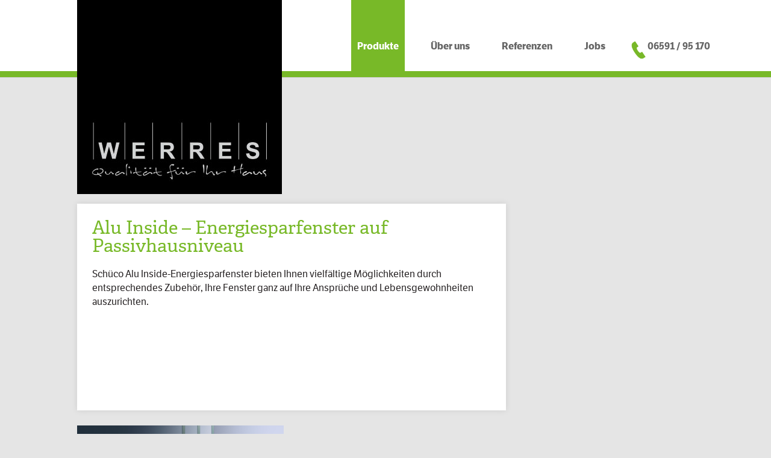

--- FILE ---
content_type: text/css
request_url: https://werres-metallbau.de/wp-content/themes/divichild/style.css?ver=1.0
body_size: 14041
content:
/*
Theme Name: Divi Child
Template: Divi
Author: Child Theme Configurator by Lilaea Media
Version: 1.0
Updated: 2014-11-11 12:15:39
*/

@charset "UTF-8";
@import url('../Divi/style.css');
 body {
	font-family: "lft-etica", Arial !important;
	color: #231f20!important;
}
#main-content {
	background-color: #e5e5e5 !important;
}
/* LOGO */

#logo {
	position: absolute!important;
	top: -18px;
	min-height: 340px;
	min-width: 340px;
	z-index: 99999;
}
/* HEADER */

#main-header {
	height: 128px;
	border-bottom: 10px solid rgb(120, 185, 40);
}
/* NAVIGATION MENÜ */

.overflow {
	overflow: hidden!important;
}

.toggle_out {
	display: none;
}

#top-menu > li {
	padding-right: 22px;
}
#top-menu li a {
	font-family: "lft-etica", Arial;
	font-size: 16px;
	color: #231f20;
	padding: 70px 10px 60px 10px;
}
ul#top-menu>li:hover>a {
	background-color: rgb(120, 185, 40);
	color: #fff;
}
#top-menu li a:hover {
	background-color: rgb(120, 185, 40);
	color: #fff!important;
}
#et-top-navigation,
#top-menu-nav {
	margin-top: -17px;
}
#top-menu > .current-menu-item > a {
	background-color: rgb(120, 185, 40);
	color: rgb(120, 185, 40)!important;
}
.current-menu-ancestor > a,
.current-page-ancestor > a {
	background-color: rgb(120, 185, 40);
	color: #fff!important;
}
.sub-menu .current-menu-ancestor > a,
.sub-menu .current-page-ancestor > a {
	color: rgb(120, 185, 40)!important;
}

#top-menu > li.current-menu-item > a {
	color: #fff!important;
}

#top-menu li li.current-menu-item > a {
	color: rgb(120, 185, 40);
}

/* UNTERMENÜ */

.nav li ul {
	top: 152px !important;
	left: 0px !important;
	border-top: 10px solid rgba(120, 185, 40, 0);
	border-left: 10px solid rgba(120, 185, 40, 1);
	padding: 0px !important;
	box-shadow: none !important;
	width: 200px;
}
#top-menu li li {
	width: 200px;
}
#top-menu li li a {
	width: 180px;
}
.nav li ul li a {
	padding: 10px 10px !important;
	background-color: #fff!important;
}
.nav li ul li a:hover {
	background-color: rgba(120, 185, 40, 1)!important;
}
.nav li ul li {
	border-bottom: 1px solid #e5e5e5;
	width: 178px;
}
.nav li ul li:last-child {
	border-bottom: none;
}
/* UNTER - UNTERMENÜ */

.nav li li ul {
	top: 0px !important;
	margin-left: 200px;
	border-top: none;
}
/* Mobile Menü */

#mobile_menu {
	border-left: 10px solid rgba(120, 185, 40, 1);
	width: 611px;
}
#mobile_menu .current_page_item > a {
	color: rgba(120, 185, 40, 1);
}

#mobile_menu .menu-item-has-children a {
	background: none;
}

#mobile_menu .menu-item-has-children a {
	font-weight: 300;
}
#mobile_menu .current-menu-ancestor > a,
#mobile_menu .current-page-ancestor > a,
#mobile_menu .current-menu-ancestor > a,
#mobile_menu .current-page-ancestor > a {
	color: #666 !important;
}
#mobile_menu .menu-item a:hover {
	
}
/* Login */

.loginbereich {
	padding: 15px!important;
	box-sizing: border-box!important
}
.loginbereich input[type="text"] {
	margin-bottom: 10px;
	width: 100%;
	font-size: 12px;
	padding: 3px;
}
.loginbereich input[type="submit"] {
	border: 3px solid rgba(120, 185, 40, 1);
	background: #fff;
	padding: 3px 6px;
	font-size: 12px;
}
.loginbereich input[type="submit"]:hover {
	border: 3px solid rgba(120, 185, 40, 1);
	background: rgba(120, 185, 40, 1);
	color: #fff;
	padding: 3px 6px;
	font-size: 12px;
}
.loginbereich h4 {
	margin-top: 15px;
}
/* SLIDER */

.et_pb_slide {
	height: 480px;
}
.et-pb-controllers a {
	margin: 0 23px;
}
/* SLIDER BUTTONS*/

.et-pb-controllers a {
	width: 50px;
	height: 6px;
	border-radius: 0px;
}
.produktion .et_pb_slide {
	height: 711px;
}
.et-pb-controllers .et-pb-active-control {
	background-color: rgb(120, 185, 40) !important;
}
.et_pb_column_2_3 .et_pb_slider_fullwidth_off .et_pb_slide_description {
	padding: 344px 60px 343px 60px;
}
/* Referenzen Slider */

.parent-pageid-124 .et_pb_slide {
	height: 711px;
}
.parent-pageid-124 .back {
	position: absolute;
	top: -33px;
}
/* Abstände */

.et_pb_section {
	padding: 50px 0 25px 0!important;
}
.et_pb_section.large-padding {
	padding: 210px 0 25px 0!important;
}
.et_pb_fullwidth_section {
	padding: 0!important;
}
.et_pb_row {
	padding: 0!important
}
.et_pb_text {
	margin: 0 0 25px 0!important;
}
.et_pb_column {
	margin-right: 25px;
}
.et_pb_column_1_3 {
	width: 343px!important;
}
.et_pb_column_1_2 {
	width: 527px!important;
}
.et_pb_column_2_3 {
	width: 712px!important;
}
.et_pb_text .et_pb_text {
	margin: 0!important;
}
/* Mindestgröße für Section (Drückt Footer bei wenig Seiteninhalt an den Fensterrand) */

.bg_full_height {
	min-height: 60vh;
}
.textbox2 {
	min-height: 711px !important;
}
.textbox {
	min-height: 343px;
	background-color: #fff;
	padding: 25px;
	box-sizing: border-box;
	box-shadow: 0px 0px 10px 0px rgba(0, 0, 0, 0.10);
}
.textbox h1 {
	font-family: "adelle", Arial;
	color: rgb(120, 185, 40);
	font-size: 30px;
	margin-bottom: 10px;
}
.textbox h2 {
	font-family: "adelle", Arial;
	font-size: 22px;
	color: rgb(120, 185, 40);
}

h1, h2, h3 {
		-webkit-hyphens: auto;
		-moz-hyphens: auto;
		hyphens: auto;
		text-rendering:optimizeLegibility;
		word-wrap: break-word;	
}
	
.ul_margin ul {
	margin-bottom: -40px;
}
.textbox p,
.textbox ul,
.post_vorschau,
.entry-content p {
	font-size: 16px;
}
title {
	display: none;
}
.img {
	overflow: hidden;
	position: relative;
	height: 343px;
	box-sizing: border-box;
}
.img_quer {
	overflow: hidden;
	position: relative;
	height: 343px;
	box-sizing: border-box;
}
.img2 {
	overflow: hidden;
	position: relative;
	height: 711px;
	box-sizing: border-box;
}
.img_news {
	overflow: hidden;
	position: relative;
	height: 320px;
	box-sizing: border-box;
}
.img img,
.img2 img,
.img_news img,
.img_quer img {
	position: absolute;
	top: -9999px;
	bottom: -9999px;
	left: -9999px;
	right: -9999px;
	margin: auto;
	width: auto;
	max-width: none !important;
	height: 100% !important;
}
.box_2 {
	overflow: hidden;
	position: relative;
}
.box_2 h2 {
	font-family: "adelle", Arial;
	padding: 0!important;
	margin: 0!important;
}
.box_2 h2 a {
	display: block;
	background: rgba(119, 185, 70, 0.8);
	color: #fff;
	font-size: 34px!important;
	line-height: 1.1;
	position: absolute;
	bottom: 0;
	padding: 25px 0 25px 25px;
	margin: 0!important;
	width: 100%;
	transition: all 0.25s;
}
.box_2:hover h2 a {
	background: rgba(119, 185, 70, 0.95);
}
/* Content */

.et_pb_text ul {
	list-style-type: none;
	position: relative;
	margin-left: 1.5em;
	padding-left: 0;
}
.et_pb_text ul li:before {
	content: "\2022";
	position: absolute;
	left: -1.5em;
	font-size: 16px;
	color: rgb(120, 185, 40);
}
/* NEWS SEITE BEITRAGSVORSCHAU */

.archive #content-area {
	margin-top: 145px;
	margin-bottom: 30px;
}
.archive .post {
	width: 340px;
	float: left;
	margin-right: 20px;
	height: 620px;
	margin-bottom: 20px;
}
.archive .type-post {
	background-color: #fff;
	box-shadow: 0px 0px 10px 0px rgba(0, 0, 0, 0.10);
}
.archive .post_vorschau {
	padding: 20px;
}
.archive .post_vorschau h2 {
	font-family: "adelle", Arial;
	color: rgb(120, 185, 40);
	font-size: 30px;
	margin-top: 0px;
	margin-bottom: 10px;
}
.archive .post-meta {
	display: none;
}
/* BEITRAG */

.single-post #content-area {
	margin-top: 145px;
}
.et_pb_post .entry-content {
	padding-top: 20px;
}
.post_img {
	overflow: hidden;
	position: relative;
	height: 300px;
	box-sizing: border-box;
	width: 100%;
}
.post_img img {
	position: absolute;
	top: -9999px;
	bottom: -9999px;
	left: -9999px;
	right: -9999px;
	margin: auto;
	width: 100%;
	max-width: none !important;
	height: auto !important;
}
.post_inhalt {
	padding: 20px;
	background-color: #fff;
}
.post_inhalt h1 {
	font-family: "adelle", Arial;
	color: rgb(120, 185, 40);
	font-size: 30px;
	margin-top: 0px;
}
.back_button {
	float: right;
	margin-top: 110px;
}

/* PRODUKTION */

.page-id-1209 .et-pb-controllers a {
	width: 20px;
	margin: 0 10px;
}

/* SONSTIGES */

#top-menu .menu-item-has-children > a:first-child:after,
#et-secondary-nav .menu-item-has-children > a:first-child:after {
	display: none;
}
.container:before {
	content: none !important;
}
/* Responsive Youtube Embedding /*
	
	.embed-container { 
		position: relative; 
		padding-bottom: 56.25%; 
		height: 0; 
		overflow: hidden; 
		max-width: 100%; 
		height: auto; 
	} 
	
	.embed-container iframe, .embed-container object, .embed-container embed { 
		position: absolute; 
		top: 0; 
		left: 0; 
		width: 100%; 
		height: 100%; 
	}

/* Footer */

#main-footer {
	background-color: #7bb529!important;
	padding: 15px 0 10px 0;
}
#main-footer img {
	position: relative;
}
#main-footer a {
	color: #fff;
}
#main-footer a:hover {
	text-decoration: underline;
}
#main-footer .current-menu-item {
	font-weight: bold;
}
#menu-footer {
	float: right;
	width: 50%;
	padding: 0;
	margin: 8px 0 0 0;
}
#menu-footer li {
	padding: 0;
	margin: 0;
	float: right;
}
#menu-footer li:after {
	content: " | ";
	padding: 0 10px;
	font-weight: normal;
	color: #fff;
}
#menu-footer li:first-child:after {
	content: "";
	padding: 0;
}
.social-facebook a {
	background: url(./images/facebook.svg) center center no-repeat;
	background-size: auto 25px;
	height: 25px;
	width: 15px;
	display: inline-block;
	vertical-align: middle;
}
/* Clear Float */

.clear:after {
	content: ".";
	clear: both;
	display: block;
	visibility: hidden;
	height: 0px;
}

	#top-menu > li {
		padding-right: 0px;
		margin-right: 30px;
	}


#top-menu {
position:relative;
}

#top-menu li.call {
padding:0;
margin:0;
}

#top-menu li.call a,
.call_btn a {
padding:0;
font-weight:bold;
position:relative;
font-size:16px;
left:27px;
}

#top-menu li.call a::before,
.call_btn a::before {
display:block;
content:' ';
left: -27px;
top: -2px;
width:30px;
height:30px;
background:url('images/icon_call.png') no-repeat 0 0;
background-size:contain;
position:absolute;
}

#top-menu li.call a:hover,
.call_btn a:hover {
background:none;
color:#78B928!important;
text-decoration: none;
}

.call_btn a {
left:50px;
font-size:14pt;
color:#231f20;
}

.call_btn {
display:none;

    background-color: #fff;
    padding: 25px;
    box-sizing: border-box;
    box-shadow: 0px 0px 10px 0px rgba(0, 0, 0, 0.10);
    
}


/* MOBILE ANSICHT*/

@media only screen and (max-width: 1100px) and (min-width: 981px) {
	.textbox p,
	.textbox ul,
	.post_vorschau,
	.entry-content p {
		font-size: 15px;
	}
	
	.et_pb_column_2_3 {
		width: 620px !important;
	}
	.et_pb_column_1_3 {
		width: 297px !important;
	}
	.et_pb_column_1_2 {
		width: 458px !important;
	}
	.archive .post {
		width: 460px;
	}
	
	#top-menu > li {
		padding-right: 0px;
		margin-right: 30px;
	}

	#top-menu li li a{
		width: 170px;
	}
	#top-menu li li{
		width: 190px;
	}
.nav li ul{
	width: 190px;
}
	
	.nav li li ul{
		margin-left: 190px;
	}

	
}
@media only screen and (max-width: 980px) {

.call_btn {
display:block;
}


.call_btn a {
left:20px;
}

li.call {
display:none!important;
}	
	
	
.et_mobile_menu li a{
	border-bottom: 1px solid rgba(0, 0, 0, 0.05);
}	
	
#mobile_menu li {
	position: relative!important;
}

.toggle_out {
	display: block;
	content: "+";
	color: black!important;
}


#mobile_menu .toggle_plus {
	content: "+";
	color: black!important;
	text-align: center;
	font-size: 24px;
	line-height: 44px;
	display: block;
	position: absolute;
	transition: all 0s !important;
	background-image: url(images/icon_aufklappen.png) !important;
	background-size: 30px 30px !important;
	background-repeat: no-repeat !important;
	background-position: center !important;
	width: 44px;
	border: none!important;
	height: 44px;
	right: 0;
	padding: 0;
	margin: 0;
	top: 0;
	
}
.transform_toggle {
    -webkit-transform: rotate(90deg);
    -moz-transform: rotate(90deg);
    -ms-transform: rotate(90deg);
    -o-transform: rotate(90deg);
    transform: rotate(90deg);
}
	
#mobile_menu .menu_toggle {
	display: none!important;
}


	.et_pb_column {
		padding-bottom: 0px;
	}
	.et_pb_column_1_2,
	.et_pb_column_1_3,
	.et_pb_column_1_4,
	.et_pb_column_2_3,
	.et_pb_column_3_4,
	.et_pb_column_3_8 {
		width: 100% !important;
	}
	.et_pb_section.large-padding {
		padding: 190px 0 25px 0!important;
	}
	.textbox2 {
		min-height: 300px !important;
	}
	.textbox {
		min-height: 200px !important;
	}
	.img {
		height: 690px;
	}
	.img2 {
		height: 690px;
	}
	.img2 img {
		width: 100%;
		height: auto !important;
	}
	.img_quer {
		height: 375px;
	}
	/* NEWSSEITE */
	.archive .post {
		width: 100%;
		height: auto;
		min-height: 400px;
	}
	.img_news {
		height: 435px;
	}
	.archive #content-area {
		margin-top: 130px;
	}
	.single-post #content-area {
	margin-top: 130px;
}
	.scroll-back-to-top-wrapper {
		display: none;
	}
	.margin_25 {
		margin-bottom: 25px;
	}
	.et_mobile_menu {
		top: 153px;
		padding-top: 180px;
	}
}
@media only screen and (max-width: 767px) {
	#logo {
		min-height: 320px;
		min-width: 320px;
	}
	.et_pb_section.large-padding {
		padding: 170px 0 25px 0!important;
	}
	.img {
		height: 400px;
	}
	.img2 {
		height: 400px;
	}
	.img_news {
		height: 330px;
	}
	.post_img img {
		width: auto;
		height: 100%;
	}
	
	.post_img img {
height: 100% !important;
}
	
	.img_quer {
		height: 213px;
	}
	.box_2 h2 a {
		font-size: 28px!important;
		padding: 15px 0 15px 15px;
	}
	.et_mobile_menu {
		top: 153px;
		padding-top: 160px;
	}
	#mobile_menu {
		width: 350px;
	}
	.et-pb-controllers a {
		margin: 0 7px;
	}
	/* SLIDER BUTTONS*/
	.et-pb-controllers a {
		width: 30px;
	}
	.produktion .et_pb_slide {
		height: 400px;
	}
	.archive #content-area {
		margin-top: 110px;
	}
	.single-post #content-area {
	margin-top: 110px;
}
	.back_button {
	margin-top: 87px;
}
}
@media only screen and (max-width: 480px) {

	#logo {
		min-height: 220px;
		min-width: 220px;
	}
	.et_pb_slide {
		height: 240px;
	}
	.et_pb_section.large-padding {
		padding: 70px 0 25px 0!important;
	}
	.img {
		height: 280px;
	}
	.img2 {
		height: 280px;
	}
	.img_news {
		height: 300px;
	}
	.img_quer {
		height: 150px;
	}
	.box_2 h2 a {
		font-size: 22px!important;
		padding: 10px 0 10px 10px;
	}
	.textbox h1 {
		font-size: 24px;
	}
	.et_mobile_menu {
		top: 153px;
		padding-top: 60px;
	}
	#mobile_menu {
		width: 242px;
	}
	.produktion .et_pb_slide {
		height: 280px;
	}
	.archive #content-area {
		margin-top: 5px;
	}
		.single-post #content-area {
	margin-top: 10px;
}
	.back_button {
	margin-top: -13px;
}
}